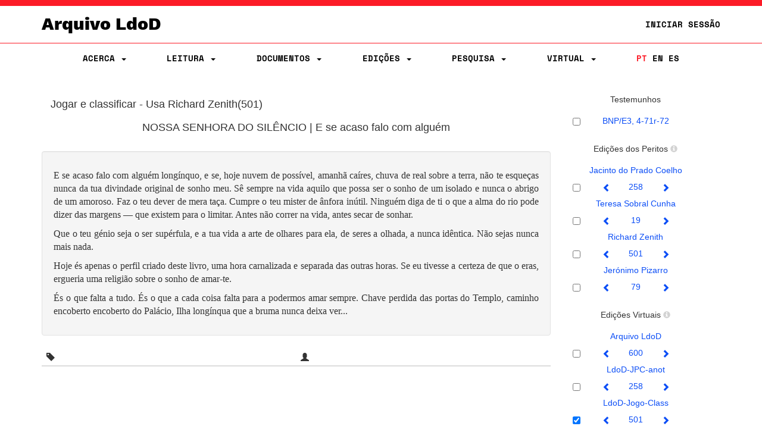

--- FILE ---
content_type: text/html;charset=UTF-8
request_url: https://ldod.uc.pt/fragments/fragment/Fr282/inter/Fr282_WIT_ED_VIRT_LdoD-Jogo-Class_1
body_size: 31431
content:








<!DOCTYPE html PUBLIC "-//W3C//DTD HTML 4.01 Transitional//EN" "http://www.w3.org/TR/html4/loose.dtd">
<html>
<head>

    <meta http-equiv="Content-Type" content="text/html; charset=UTF-8">
    <meta name="viewport" content="width=device-width, initial-scale=1.0">
    <title>LdoD</title>
    <link rel="stylesheet" type="text/css" href="/resources/css/style.css" />
    <link rel="stylesheet" type="text/css" href="/resources/css/ldod.css" />
    <link rel="stylesheet" type="text/css" href="/resources/css/font-awesome.min.css" />
    <link rel="stylesheet" href="/webjars/bootstrap/3.3.7-1/css/bootstrap.min.css" />
    <script src="/webjars/jquery/3.6.0/jquery.min.js"></script>
    <script src="/webjars/bootstrap/3.3.7-1/js/bootstrap.min.js"></script>
    <!-- Global site tag (gtag.js) - Google Analytics -->
    <script async src="https://www.googletagmanager.com/gtag/js?id=UA-111295843-1"></script>
    <script>
        window.dataLayer = window.dataLayer || [];

        function gtag() {
            dataLayer.push(arguments);
        }
        gtag('js', new Date());

        gtag('config', 'UA-111295843-1');
    </script>
    <style>
        @media ( max-width: 767px) {
            .text-xs-left {
                text-align: left;
            }
            .text-xs-right {
                text-align: right;
            }
            .text-xs-center {
                text-align: center;
            }
            .text-xs-justify {
                text-align: justify;
            }
        }
        
        @media ( min-width: 768px) and (max-width: 991px) {
            /* sm */
            .text-sm-left {
                text-align: left;
            }
            .text-sm-right {
                text-align: right;
            }
            .text-sm-center {
                text-align: center;
            }
            .text-sm-justify {
                text-align: justify;
            }
        }
        
        @media ( min-width: 992px) and (max-width: 1199px) {
            /* md */
            .text-md-left {
                text-align: left;
            }
            .text-md-right {
                text-align: right;
            }
            .text-md-center {
                text-align: center;
            }
            .text-md-justify {
                text-align: justify;
            }
        }
        
        @media ( min-width: 1200px) {
            /* lg */
            .text-lg-left {
                text-align: left;
            }
            .text-lg-right {
                text-align: right;
            }
            .text-lg-center {
                text-align: center;
            }
            .text-lg-justify {
                text-align: justify;
            }
        }
    </style>


    
</head>
<body>
	
		
			
<nav class="ldod-navbar navbar navbar-default navbar-fixed-top" role="navigation">
    
<div class="container-fluid">

    <div class="container">

        <div class="navbar-header">

            <button type="button" class="navbar-toggle" data-toggle="collapse"
                    data-target=".navbar-collapse">

                <span class="sr-only">Toggle navigation</span> <span
                    class="icon-bar"></span> <span class="icon-bar"></span> <span
                    class="icon-bar"></span>
            </button>
            <a class="navbar-brand" href="/">Arquivo LdoD</a>

            <ul class="nav navbar-nav navbar-right hidden-xs">

                <!-- Login -->
                
                    
                    
                        <li><a href="/signin">Iniciar Sessão</a></li>
                    
                

            </ul>

        </div>

    </div>

</div>

<div class="container">

    <div class="collapse navbar-collapse">
        <ul class="nav navbar-nav navbar-nav-flex">

            <!-- About -->
            <li class="dropdown"><a href="#" class="dropdown-toggle"
                                    data-toggle="dropdown"> Acerca
                <span class="caret"></span>
            </a>
                <ul class="dropdown-menu">
                    <div class="dropdown-menu-bg"></div>
                    <li><a href="/about/archive">Arquivo LdoD</a></li>
                    <li><a href="/about/videos">Vídeos</a></li>
                    <li><a href="/about/tutorials">Tutoriais e Oficinas</a></li>
                    <li><a href="/about/faq">Perguntas Frequentes</a></li>
                    <li><a href="/about/encoding">Codificação de Texto</a></li>
                    <li><a href="/about/articles">Bibliografia</a></li>
                    <li><a href="/about/book">Livro</a></li>
                    <li><a href="/about/conduct">Código de Conduta</a></li>
                    <li><a href="/about/privacy">Política de Privacidade</a></li>
                    <li><a href="/about/team">Equipa Editorial</a></li>
                    <li><a href="/about/acknowledgements">Agradecimentos</a></li>
                    <li><a href="/about/contact">Contacto</a></li>
                    <li><a href="/about/copyright">Copyright</a></li>
                </ul>
            </li>

            <!-- Reading -->
            <li class="dropdown"><a href="#" class="dropdown-toggle"
                                    data-toggle="dropdown"> Leitura
                <span class="caret"></span>
            </a>
                <ul class="dropdown-menu">
                    <div class="dropdown-menu-bg"></div>
                    <li><a href="/reading">Sequências de Leitura</a></li>
                    <li><a href="/ldod-visual">Livro Visual</a></li>
                    <li><a href="/citations">Citações no Twitter</a></li>
                    <li><a href="https://criticalreading.ldod.uc.pt/">LdoD Leitura  Crítica</a></li>

                </ul>
            </li>


            <!-- Documents -->
            <li class="dropdown"><a href="#" class="dropdown-toggle"
                                    data-toggle="dropdown"> Documentos
                <span class="caret"></span>
            </a>
                <ul class="dropdown-menu">
                    <div class="dropdown-menu-bg"></div>
                    <li><a href="/source/list">Testemunhos</a></li>
                    <li><a href="/fragments">Fragmentos Codificados</a></li>
                </ul>
            </li>

            <!-- Editions -->
            <li class="dropdown"><a href="#" class="dropdown-toggle"
                                    data-toggle="dropdown"> Edições
                <span class="caret"></span>
            </a>
                <ul class="dropdown-menu">
                    <div class="dropdown-menu-bg"></div>
                    <li><a href="/edition/acronym/JPC">Jacinto do Prado Coelho</a></li>
                    <li><a href="/edition/acronym/TSC">Teresa Sobral Cunha</a></li>
                    <li><a href="/edition/acronym/RZ">Richard Zenith</a></li>
                    <li><a href="/edition/acronym/JP">Jerónimo Pizarro</a></li>
                    <li class="divider"></li>
                    <li><a href="/edition/acronym/LdoD-Arquivo">Arquivo
                        LdoD</a></li>
                    <li class="divider"></li>
                    
                        <li><a href="/edition/acronym/LdoD-JPC-anot">LdoD-JPC-anot</a></li>
                    
                        <li><a href="/edition/acronym/LdoD-Jogo-Class">LdoD-Jogo-Class</a></li>
                    
                        <li><a href="/edition/acronym/LdoD-Mallet">LdoD-Mallet</a></li>
                    
                        <li><a href="/edition/acronym/LdoD-Twitter">LdoD-Twitter</a></li>
                    
                </ul>
            </li>

            <!-- Search -->
            <li class='dropdown'><a href="#" class="dropdown-toggle"
                                    data-toggle="dropdown"> Pesquisa
                <span class='caret'></span>
            </a>

                <ul class="dropdown-menu">
                    <div class="dropdown-menu-bg"></div>
                    <li><a href="/search/simple"> Pesquisa Simples</a></li>
                    <li><a href="/search/advanced"> Pesquisa Avançada</a></li>
                </ul>
            </li>

            <!-- Manage Virtual Editions -->
            <li class='dropdown'><a href="#" class="dropdown-toggle"
                                    data-toggle="dropdown"> Virtual <span
                    class='caret'></span>
            </a>

                <ul class="dropdown-menu">
                    <div class="dropdown-menu-bg"></div>
                    <li><a href="/virtualeditions"> Edições Virtuais</a></li>
                    <li><a href="/classificationGames"> Jogo de Classificação</a></li>
                </ul>
            </li>

            <!-- Administration -->

            

            <!-- Login -->
            
                
                
                    <li class="login visible-xs"><a href="/signin">Iniciar Sessão</a></li>
                
            

            <!--  Language -->
            <li class="nav-lang"><a href="/?lang=pt_PT"
                                    class="active">PT</a>
                <a href="/?lang=en"
                   class="">EN</a>
                <a href="/?lang=es"
                   class="">ES</a>
            </li>
        </ul>

    </div>
</div>
</nav>
		
	
	<div id="fragmentBody">
		







<div id="fragmentBody">
    <div class="container">
        <div class="row" style="margin-left:0px;margin-right:0px">
            <div class="col-md-9">
                
                    
                    
                    
                    








<div id=fragmentInter class="row"
	style="margin-left: 0px; margin-right: 0px">
	<h4>Jogar e classificar
		-
		Usa
		Richard Zenith(501)
	</h4>

	<div class="row" id="content">
		








<div id="fragmentTranscription">
	<h4 class="text-center">
		
			
			
				NOSSA SENHORA DO SILÊNCIO | E se acaso falo com alguém
			
		
	</h4>
	<br>
	
		
			<div class="well" style="font-family: georgia; font-size: medium;">
				<p> <p class="text-xs-left text-sm-justify text-md-justify text-lg-justify"></p><p class="text-xs-left text-sm-justify text-md-justify text-lg-justify"> E se acaso falo com alguém longínquo,
                    e se, hoje nuvem de possível,
                    amanhã caíres,
                     chuva de real sobre a terra, não te esqueças nunca da tua divindade original de sonho meu. Sê sempre na vida aquilo que possa ser o sonho de um isolado e nunca o abrigo de um amoroso. Faz o teu dever de mera taça. Cumpre o teu mister de ânfora inútil. Ninguém diga de ti o que a alma do rio pode dizer das margens — que existem para o limitar. Antes não correr na vida, antes secar de sonhar.</p><p class="text-xs-left text-sm-justify text-md-justify text-lg-justify"> Que o teu génio seja o ser supérfula, e a tua vida a arte de olhares para ela,
                    de seres a olhada, a nunca idêntica.
                     Não sejas nunca mais nada.</p><p class="text-xs-left text-sm-justify text-md-justify text-lg-justify"> Hoje és apenas o perfil criado deste livro, uma hora carnalizada e separada das outras horas. Se eu tivesse a certeza de que o eras, ergueria uma religião sobre o sonho de amar-te.</p><p class="text-xs-left text-sm-justify text-md-justify text-lg-justify"> És o que falta a tudo. És o que a cada coisa falta para a podermos amar sempre. Chave perdida das portas do Templo, caminho encoberto encoberto do Palácio,
                     Ilha longínqua que a bruma nunca deixa ver...</p></p>
			</div>
		
		
	
</div>

	</div>

	







<link
	href="//cdnjs.cloudflare.com/ajax/libs/select2/4.0.1/css/select2.min.css"
	rel="stylesheet" />
<script
	src="//cdnjs.cloudflare.com/ajax/libs/select2/4.0.1/js/select2.min.js"></script>

<div class="row" id="taxonomy">
	
	
	
	
	
	<table class="table table-hover">
		<thead>
			<tr>
				<th><span class="glyphicon glyphicon-tag"></span></th>
				<th><span class="glyphicon glyphicon-user"></span></th>
			</tr>

		</thead>
		<tbody>
			
		</tbody>
	</table>
</div>

<div class="modal fade" id="myModal" tabindex="-1" role="dialog">
	<div class="modal-dialog">
		<div class="modal-content">
			<div class="modal-header">
				<button type="button" class="close" data-dismiss="modal"
					aria-label="Close">
					<span aria-hidden="true">&times;</span>
				</button>
				<h4 class="modal-title">Final</h4>
			</div>
			<div class="modal-body">
				<div class="row text-center">
					<form class="form" role="form" method="POST"
						action="/virtualeditions/restricted/tag/associate">
						<input type="hidden" name=""
							value="" />
						<div class="form-group">
							<div class="hidden">
								<input type="hidden" name="fragInterId" class="form-control"
									value="281861523778905">
							</div>
						</div>
						<div class="form-group">
							<select name="categories[]" id="category-select"
								class="form-control" style="width: 75%" multiple="true">
								
									<option
										value='Universo'>Universo</option>
								
									<option
										value='conhecimento'>conhecimento</option>
								
									<option
										value='eu'>eu</option>
								
									<option
										value='mágoa'>mágoa</option>
								
									<option
										value='sensibilidade'>sensibilidade</option>
								
								
							</select>
						</div>
						<div class="form-group">
							<button type="submit" class="btn btn-sm btn-primary">
								Associar
							</button>
						</div>
					</form>
				</div>
			</div>
			<div class="modal-footer">
				<button type="button" class="btn btn-default" data-dismiss="modal">
					Fechar
				</button>
			</div>
		</div>
		<!-- /.modal-content -->
	</div>
	<!-- /.modal-dialog -->
</div>
<!-- /.modal -->



<script>
	$("#category-select").select2({
		tags : 'true' == "true" ? true : false,
		tokenSeparators : [ ',', '.' ]
	})
</script>


</div>


<!-- Annotator 2.0 -->
<link rel="gettext" type="application/x-po" href="/resources/locale/pt/annotator.po">
<!-- <script src="/resources/js/annotator.min.js"></script> -->
<script src="/resources/js/annotator-ldod.js"></script>
<link
	href="//cdnjs.cloudflare.com/ajax/libs/select2/4.0.1/css/select2.min.css"
	rel="stylesheet" />
<script
	src="//cdnjs.cloudflare.com/ajax/libs/select2/4.0.1/js/select2.min.js"></script>


<script>
	function stringifyTags(array) {
		return array.join(" ");
	};

	function parseTags(string) {
		string = $.trim(string);
		var tags = [];
		if (string) {
			tags = string.split(/\,/);
		}
		return tags;
	};

	function editorExtension(e) {
		var tagsField = null;
		var data = null;
		function setAnnotationTags(field, annotation) {
			annotation.tags = parseTags($(".tagSelector").val());
		}
		tagsField = e.addField({
			load : loadField,
			submit : setAnnotationTags
		});
		$("#annotator-field-1").remove("input");
		function loadField(field, annotation) {
			if (typeof annotation.id !== 'undefined') {
				$.get("/fragments/fragment/annotation/" + annotation.id + "/categories", function(data,
						status) {
					$(".tagSelector").val(data).trigger("change");
				});
			} else {
				$(".tagSelector").val([]).trigger("change");
			}
		}
		var select = $("<select>");
		select.attr("class", "tagSelector");
		select.attr("style", "width:263px;");
		$(tagsField).append(select);
		if ('true' == 'true') {
			$(".tagSelector").select2({
				multiple : true,
				data : $.parseJSON('[{"id":"Universo","text":"Universo","selected":null},{"id":"conhecimento","text":"conhecimento","selected":null},{"id":"eu","text":"eu","selected":null},{"id":"mágoa","text":"mágoa","selected":null},{"id":"sensibilidade","text":"sensibilidade","selected":null}]'),
				tags : true,
				tokenSeparators : [ ',', '.' ]
			});
		} else {
			$(".tagSelector").select2({
				multiple : true,
				data : $.parseJSON('[{"id":"Universo","text":"Universo","selected":null},{"id":"conhecimento","text":"conhecimento","selected":null},{"id":"eu","text":"eu","selected":null},{"id":"mágoa","text":"mágoa","selected":null},{"id":"sensibilidade","text":"sensibilidade","selected":null}]'),
			});
		}
		$(".tagSelector").on('select2:open', function(e, data) {
			$(".select2-dropdown").css({
				"z-index" : "999999"
			});
		});
	};
</script>

<script>
	var pageUri = function() {
		return {
			beforeAnnotationCreated : function(ann) {
				ann.uri = '281861523778905';
			}
		};
	};
	var app = new annotator.App();
	app.include(annotator.ui.main, {
		element : document.querySelector('#content'),
		editorExtensions : [ editorExtension ],
		viewerExtensions : [ annotator.ui.tags.viewerExtension ]
	});
	app.include(annotator.storage.http, {
		prefix : '/fragments/fragment'
	}).include(pageUri);
	app.include(annotator.identity.simple);
	app.include(annotator.authz.acl);
	app.include(createAnnotation);
	app.include(updateAnnotation);
	app.include(deleteAnnotation);
	app.start().then(function() {
		app.annotations.load({
			uri : '281861523778905',
			limit : 0,
			all_fields : 1
		});
	}).then(function() {
		app.ident.identity = '';
	})
	function createAnnotation() {
		return {
			annotationCreated : reloadPage
		};
	}
	function updateAnnotation() {
		return {
			annotationUpdated : reloadPage
		};
	}
	function deleteAnnotation() {
		return {
			annotationDeleted : reloadPage
		};
	}
	function reloadPage() {
		location.reload(true);
		/* $.get("/fragments/fragment/inter/281861523778905/taxonomy", function(html) {
			$("#taxonomy").replaceWith(html);
		}); */
	}
</script>
                    
                    
                
            </div>
            <div class="col-md-3">
                







<script type="text/javascript">
	$(document).ready(function() {
		$('[id="baseinter"]').on('change', function() {
			var frag = $('#fragment div:first-child').attr("id");
			var data = new Array();
			$('#baseinter :checked').each(function() {
				data.push(this.value);
			});
			$.get("/fragments/fragment/inter", {
				fragment : frag,
				inters : data
			}, function(html) {
				var newDoc = document.open("text/html", "replace");
				newDoc.write(html);
				newDoc.close();
			});
		});
	});
</script>
<script type="text/javascript">
	$(document).ready(function() {
		$('[id="virtualinter"]').on('change', function() {
			var frag = $('#fragment div:first-child').attr("id");
			var data = new Array();
			$('#virtualinter :checked').each(function() {
				data.push(this.value);
			});
			$.get("/fragments/fragment/inter", {
				fragment : frag,
				inters : data
			}, function(html) {
				var newDoc = document.open("text/html", "replace");
				newDoc.write(html);
				newDoc.close();
			});
		});
	});
</script>
<div id="fragment" class="row">

	<!-- Fragment ID for javascript -->
	<div id="281629595533594"></div>

	<div class="btn-group" id="baseinter" data-toggle="checkbox"
		style="width: 100%">
		<!-- AUTHORIAL -->
		<h5 class="text-center">
			Testemunhos
		</h5>
		<div class="text-center" style="padding-top: 8px">
			<table width=100%>
				<thead>
					<tr>
						<th style="width: 10%"></th>
						<th style="width: 10%"></th>
						<th style="width: 60%"></th>
						<th style="width: 20%"></th>
					</tr>
				</thead>
				<tbody>
					
						<tr>
							<td></td>
							<td>
									
									
										<input type="checkbox" name="281745559650610"
											value="281745559650610" />
									
								</td>
							<td><a
								href="/fragments/fragment/Fr282/inter/Fr282_WIT_MS_Fr282a_325">BNP/E3, 4-71r-72</a></td>
							<td></td>
						</tr>
					
				</tbody>
			</table>
		</div>
		<br>
		<!-- EDITORIAL -->
		<h5 class="text-center">
			Edições dos Peritos
			<a id="infoexperts" data-placement="bottom" class="infobutton"
				role="button" data-toggle="popover"
				data-content="O mesmo testemunho pode ser interpretado como mais do que um texto pelos editores. Estas variações na divisão de fragmentos baseiam-se quer em marcações autógrafas (traços horizontais ou espaços entre blocos de texto), quer em interpretações sobre a proximidade semântica dos blocos textuais."> <span
				class="glyphicon glyphicon-info-sign"></span></a>
		</h5>
		
			
				<div class="text-center">
					<table width="100%">
						<caption class="text-center">
							<a
								href="/edition/acronym/JPC">
								Jacinto do Prado Coelho</a>
						</caption>
						<thead>
							<tr>
								<th style="width: 10%"></th>
								<th style="width: 10%"></th>
								<th style="width: 25%"></th>
								<th style="width: 10%"></th>
								<th style="width: 25%"></th>
								<th style="width: 20%"></th>
							</tr>
						</thead>
						<tbody>
							
								<tr>
									<td></td>
									<td>
											
											
												<input type="checkbox"
													name="281487861613724"
													value="281487861613724" />
											
										</td>

									<td><a
										href="/fragments/fragment/Fr282/inter/Fr282_WIT_ED_CRIT_C/prev"><span
											class="glyphicon glyphicon-chevron-left"></span></a></td>
									<td><a
										href="/fragments/fragment/Fr282/inter/Fr282_WIT_ED_CRIT_C">258</a></td>
									<td><a
										href="/fragments/fragment/Fr282/inter/Fr282_WIT_ED_CRIT_C/next"><span
											class="glyphicon glyphicon-chevron-right"></span></a></td>
									<td></td>
								</tr>
							
						</tbody>
					</table>
				</div>
			
		
			
				<div class="text-center">
					<table width="100%">
						<caption class="text-center">
							<a
								href="/edition/acronym/TSC">
								Teresa Sobral Cunha</a>
						</caption>
						<thead>
							<tr>
								<th style="width: 10%"></th>
								<th style="width: 10%"></th>
								<th style="width: 25%"></th>
								<th style="width: 10%"></th>
								<th style="width: 25%"></th>
								<th style="width: 20%"></th>
							</tr>
						</thead>
						<tbody>
							
								<tr>
									<td></td>
									<td>
											
											
												<input type="checkbox"
													name="281487861613725"
													value="281487861613725" />
											
										</td>

									<td><a
										href="/fragments/fragment/Fr282/inter/Fr282_WIT_ED_CRIT_SC/prev"><span
											class="glyphicon glyphicon-chevron-left"></span></a></td>
									<td><a
										href="/fragments/fragment/Fr282/inter/Fr282_WIT_ED_CRIT_SC">19</a></td>
									<td><a
										href="/fragments/fragment/Fr282/inter/Fr282_WIT_ED_CRIT_SC/next"><span
											class="glyphicon glyphicon-chevron-right"></span></a></td>
									<td></td>
								</tr>
							
						</tbody>
					</table>
				</div>
			
		
			
				<div class="text-center">
					<table width="100%">
						<caption class="text-center">
							<a
								href="/edition/acronym/RZ">
								Richard Zenith</a>
						</caption>
						<thead>
							<tr>
								<th style="width: 10%"></th>
								<th style="width: 10%"></th>
								<th style="width: 25%"></th>
								<th style="width: 10%"></th>
								<th style="width: 25%"></th>
								<th style="width: 20%"></th>
							</tr>
						</thead>
						<tbody>
							
								<tr>
									<td></td>
									<td>
											
											
												<input type="checkbox"
													name="281487861613726"
													value="281487861613726" />
											
										</td>

									<td><a
										href="/fragments/fragment/Fr282/inter/Fr282_WIT_ED_CRIT_Z/prev"><span
											class="glyphicon glyphicon-chevron-left"></span></a></td>
									<td><a
										href="/fragments/fragment/Fr282/inter/Fr282_WIT_ED_CRIT_Z">501</a></td>
									<td><a
										href="/fragments/fragment/Fr282/inter/Fr282_WIT_ED_CRIT_Z/next"><span
											class="glyphicon glyphicon-chevron-right"></span></a></td>
									<td></td>
								</tr>
							
						</tbody>
					</table>
				</div>
			
		
			
				<div class="text-center">
					<table width="100%">
						<caption class="text-center">
							<a
								href="/edition/acronym/JP">
								Jerónimo Pizarro</a>
						</caption>
						<thead>
							<tr>
								<th style="width: 10%"></th>
								<th style="width: 10%"></th>
								<th style="width: 25%"></th>
								<th style="width: 10%"></th>
								<th style="width: 25%"></th>
								<th style="width: 20%"></th>
							</tr>
						</thead>
						<tbody>
							
								<tr>
									<td></td>
									<td>
											
											
												<input type="checkbox"
													name="281487861613727"
													value="281487861613727" />
											
										</td>

									<td><a
										href="/fragments/fragment/Fr282/inter/Fr282_WIT_ED_CRIT_P/prev"><span
											class="glyphicon glyphicon-chevron-left"></span></a></td>
									<td><a
										href="/fragments/fragment/Fr282/inter/Fr282_WIT_ED_CRIT_P">79</a></td>
									<td><a
										href="/fragments/fragment/Fr282/inter/Fr282_WIT_ED_CRIT_P/next"><span
											class="glyphicon glyphicon-chevron-right"></span></a></td>
									<td></td>
								</tr>
							
						</tbody>
					</table>
				</div>
			
		
	</div>
	<br> <br>
	<!-- VIRTUAL -->
	<div id="virtualinter" data-toggle="checkbox">
		<h5 class="text-center">
			Edições Virtuais
			<a id="infovirtualeditions" data-placement="bottom"
				class="infobutton" role="button" data-toggle="popover"
				data-content="As edições virtuais contêm fragmentos escolhidos pelos seus editores a partir de outras edições."> <span
				class="glyphicon glyphicon-info-sign"></span>
			</a>
		</h5>
		<!-- ARCHIVE VIRTUAL EDITION -->
		
		<div class="text-center">
			<div class="text-center" style="padding: 8px">
				<a
					href="/edition/acronym/LdoD-Arquivo">
					Arquivo LdoD</a>
			</div>
			<table width="100%">
				<thead>
					<tr>
						<th style="width: 10%"></th>
						<th style="width: 10%"></th>
						<th style="width: 25%"></th>
						<th style="width: 10%"></th>
						<th style="width: 25%"></th>
						<th style="width: 20%"></th>
					</tr>
				</thead>
				<tbody>
					
						<tr>
							<td></td>
							<td>
									
									
										<input type="checkbox"
											name="281861523778908"
											value="281861523778908" />
									
								</td>
							<td><a
								href="/fragments/fragment/Fr282/inter/Fr282_WIT_ED_VIRT_LdoD-Arquivo_1/prev"><span
									class="glyphicon glyphicon-chevron-left"></span></a></td>
							<td><a
								href="/fragments/fragment/Fr282/inter/Fr282_WIT_ED_VIRT_LdoD-Arquivo_1">600</a></td>
							<td><a
								href="/fragments/fragment/Fr282/inter/Fr282_WIT_ED_VIRT_LdoD-Arquivo_1/next"><span
									class="glyphicon glyphicon-chevron-right"></span></a></td>
							<td></td>
						</tr>
					
					
				</tbody>
			</table>
		</div>

		<!-- OTHER VIRTUAL EDITIONS -->
		
			<div class="text-center">
				
					<div class="text-center" style="padding: 8px">
						<a
							href="/edition/acronym/LdoD-JPC-anot">
							LdoD-JPC-anot</a>
					</div>
					<table width="100%">
						<thead>
							<tr>
								<th style="width: 10%"></th>
								<th style="width: 10%"></th>
								<th style="width: 25%"></th>
								<th style="width: 10%"></th>
								<th style="width: 25%"></th>
								<th style="width: 20%"></th>
							</tr>
						</thead>
						<tbody>
							
								<tr>
									<td></td>
									<td>
											
											
												<input type="checkbox"
													name="281861523778895"
													value="281861523778895" />
											
										</td>
									<td><a
										href="/fragments/fragment/Fr282/inter/Fr282_WIT_ED_VIRT_LdoD-JPC-anot_1/prev"><span
											class="glyphicon glyphicon-chevron-left"></span></a></td>
									<td><a
										href="/fragments/fragment/Fr282/inter/Fr282_WIT_ED_VIRT_LdoD-JPC-anot_1">258</a></td>
									<td><a
										href="/fragments/fragment/Fr282/inter/Fr282_WIT_ED_VIRT_LdoD-JPC-anot_1/next"><span
											class="glyphicon glyphicon-chevron-right"></span></a></td>
									<td></td>
								</tr>
							
							
						</tbody>
					</table>
				
					<div class="text-center" style="padding: 8px">
						<a
							href="/edition/acronym/LdoD-Jogo-Class">
							LdoD-Jogo-Class</a>
					</div>
					<table width="100%">
						<thead>
							<tr>
								<th style="width: 10%"></th>
								<th style="width: 10%"></th>
								<th style="width: 25%"></th>
								<th style="width: 10%"></th>
								<th style="width: 25%"></th>
								<th style="width: 20%"></th>
							</tr>
						</thead>
						<tbody>
							
								<tr>
									<td></td>
									<td>
											
												<input type="checkbox"
													name="281861523778905"
													value="281861523778905" checked />
											
											
										</td>
									<td><a
										href="/fragments/fragment/Fr282/inter/Fr282_WIT_ED_VIRT_LdoD-Jogo-Class_1/prev"><span
											class="glyphicon glyphicon-chevron-left"></span></a></td>
									<td><a
										href="/fragments/fragment/Fr282/inter/Fr282_WIT_ED_VIRT_LdoD-Jogo-Class_1">501</a></td>
									<td><a
										href="/fragments/fragment/Fr282/inter/Fr282_WIT_ED_VIRT_LdoD-Jogo-Class_1/next"><span
											class="glyphicon glyphicon-chevron-right"></span></a></td>
									<td></td>
								</tr>
							
							
						</tbody>
					</table>
				
					<div class="text-center" style="padding: 8px">
						<a
							href="/edition/acronym/LdoD-Mallet">
							LdoD-Mallet</a>
					</div>
					<table width="100%">
						<thead>
							<tr>
								<th style="width: 10%"></th>
								<th style="width: 10%"></th>
								<th style="width: 25%"></th>
								<th style="width: 10%"></th>
								<th style="width: 25%"></th>
								<th style="width: 20%"></th>
							</tr>
						</thead>
						<tbody>
							
								<tr>
									<td></td>
									<td>
											
											
												<input type="checkbox"
													name="281861523778902"
													value="281861523778902" />
											
										</td>
									<td><a
										href="/fragments/fragment/Fr282/inter/Fr282_WIT_ED_VIRT_LdoD-Mallet_1/prev"><span
											class="glyphicon glyphicon-chevron-left"></span></a></td>
									<td><a
										href="/fragments/fragment/Fr282/inter/Fr282_WIT_ED_VIRT_LdoD-Mallet_1">79</a></td>
									<td><a
										href="/fragments/fragment/Fr282/inter/Fr282_WIT_ED_VIRT_LdoD-Mallet_1/next"><span
											class="glyphicon glyphicon-chevron-right"></span></a></td>
									<td></td>
								</tr>
							
							
						</tbody>
					</table>
				
					<div class="text-center" style="padding: 8px">
						<a
							href="/edition/acronym/LdoD-Twitter">
							LdoD-Twitter</a>
					</div>
					<table width="100%">
						<thead>
							<tr>
								<th style="width: 10%"></th>
								<th style="width: 10%"></th>
								<th style="width: 25%"></th>
								<th style="width: 10%"></th>
								<th style="width: 25%"></th>
								<th style="width: 20%"></th>
							</tr>
						</thead>
						<tbody>
							
							
						</tbody>
					</table>
				
			</div>
		
	</div>
</div>

<script type="text/javascript">
	$('#infoexperts').popover();
	$('#infovirtualeditions').popover();
</script>

            </div>
        </div>
    </div>
</div>
<br>
<br>
	</div>
</body>
<script>
$(".tip").tooltip({placement: 'bottom'});
</script>
</html>
